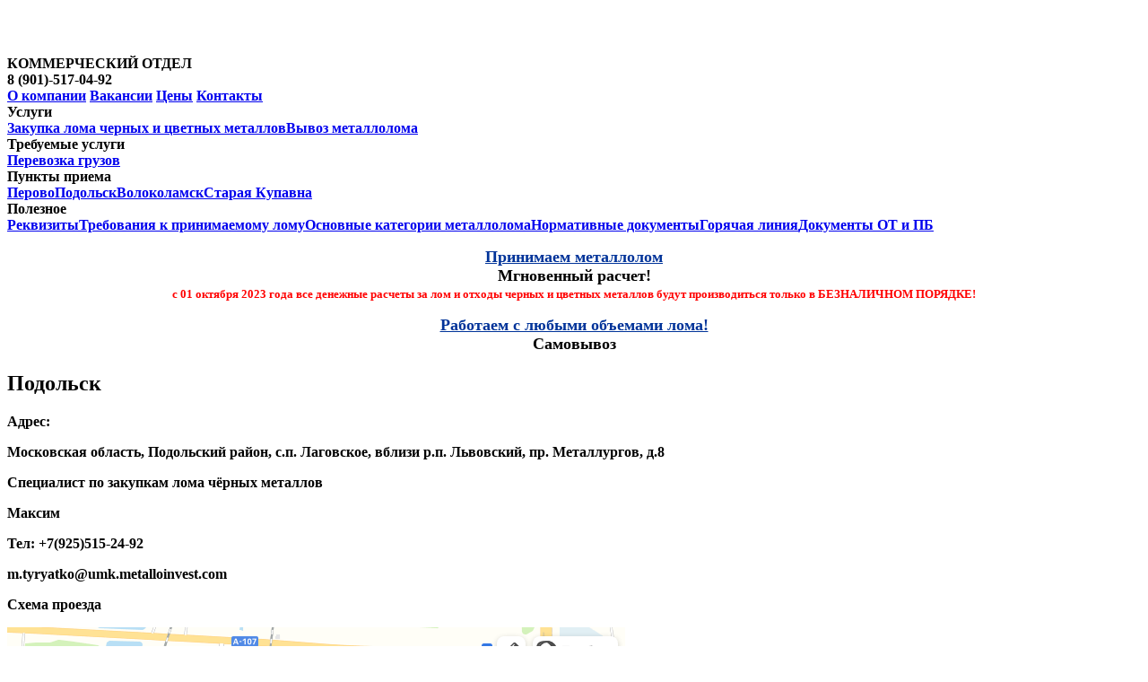

--- FILE ---
content_type: text/html; charset=UTF-8
request_url: http://vtormetproekt.ru/akbulak/
body_size: 18314
content:
<!DOCTYPE html>
<html lang="ru-RU">
<head>
<meta charset="UTF-8" />

<title>Подольск | Vtormetproektmsk</title>

<meta name="viewport" content="initial-scale = 1.0, maximum-scale = 1.0, user-scalable = no, width = device-width">
<!--[if lt IE 9]><script src="http://html5shiv.googlecode.com/svn/trunk/html5.js"></script><![endif]-->


<!-- All in One SEO Pack 2.2.7.6.2 by Michael Torbert of Semper Fi Web Design[69,95] -->
<link rel="canonical" href="http://vtormetproekt.ru/akbulak/" />
<!-- /all in one seo pack -->
<link rel='dns-prefetch' href='//s.w.org' />
<link rel="alternate" type="application/rss+xml" title="Vtormetproektmsk &raquo; Лента" href="http://vtormetproekt.ru/feed/" />
<link rel="alternate" type="application/rss+xml" title="Vtormetproektmsk &raquo; Лента комментариев" href="http://vtormetproekt.ru/comments/feed/" />
		<script type="text/javascript">
			window._wpemojiSettings = {"baseUrl":"https:\/\/s.w.org\/images\/core\/emoji\/11.2.0\/72x72\/","ext":".png","svgUrl":"https:\/\/s.w.org\/images\/core\/emoji\/11.2.0\/svg\/","svgExt":".svg","source":{"concatemoji":"http:\/\/vtormetproekt.ru\/wp-includes\/js\/wp-emoji-release.min.js?ver=5.1.19"}};
			!function(e,a,t){var n,r,o,i=a.createElement("canvas"),p=i.getContext&&i.getContext("2d");function s(e,t){var a=String.fromCharCode;p.clearRect(0,0,i.width,i.height),p.fillText(a.apply(this,e),0,0);e=i.toDataURL();return p.clearRect(0,0,i.width,i.height),p.fillText(a.apply(this,t),0,0),e===i.toDataURL()}function c(e){var t=a.createElement("script");t.src=e,t.defer=t.type="text/javascript",a.getElementsByTagName("head")[0].appendChild(t)}for(o=Array("flag","emoji"),t.supports={everything:!0,everythingExceptFlag:!0},r=0;r<o.length;r++)t.supports[o[r]]=function(e){if(!p||!p.fillText)return!1;switch(p.textBaseline="top",p.font="600 32px Arial",e){case"flag":return s([55356,56826,55356,56819],[55356,56826,8203,55356,56819])?!1:!s([55356,57332,56128,56423,56128,56418,56128,56421,56128,56430,56128,56423,56128,56447],[55356,57332,8203,56128,56423,8203,56128,56418,8203,56128,56421,8203,56128,56430,8203,56128,56423,8203,56128,56447]);case"emoji":return!s([55358,56760,9792,65039],[55358,56760,8203,9792,65039])}return!1}(o[r]),t.supports.everything=t.supports.everything&&t.supports[o[r]],"flag"!==o[r]&&(t.supports.everythingExceptFlag=t.supports.everythingExceptFlag&&t.supports[o[r]]);t.supports.everythingExceptFlag=t.supports.everythingExceptFlag&&!t.supports.flag,t.DOMReady=!1,t.readyCallback=function(){t.DOMReady=!0},t.supports.everything||(n=function(){t.readyCallback()},a.addEventListener?(a.addEventListener("DOMContentLoaded",n,!1),e.addEventListener("load",n,!1)):(e.attachEvent("onload",n),a.attachEvent("onreadystatechange",function(){"complete"===a.readyState&&t.readyCallback()})),(n=t.source||{}).concatemoji?c(n.concatemoji):n.wpemoji&&n.twemoji&&(c(n.twemoji),c(n.wpemoji)))}(window,document,window._wpemojiSettings);
		</script>
		<style type="text/css">
img.wp-smiley,
img.emoji {
	display: inline !important;
	border: none !important;
	box-shadow: none !important;
	height: 1em !important;
	width: 1em !important;
	margin: 0 .07em !important;
	vertical-align: -0.1em !important;
	background: none !important;
	padding: 0 !important;
}
</style>
	<link rel='stylesheet' id='wp-block-library-css'  href='http://vtormetproekt.ru/wp-includes/css/dist/block-library/style.min.css?ver=5.1.19' type='text/css' media='all' />
<link rel='stylesheet' id='contact-form-7-css'  href='http://vtormetproekt.ru/wp-content/plugins/contact-form-7/includes/css/styles.css?ver=4.4' type='text/css' media='all' />
<!--[if lte IE 7]>
<link rel='stylesheet' id='style.ie7.css-css'  href='http://vtormetproekt.ru/wp-content/themes/kvm/style.ie7.css?ver=5.1.19' type='text/css' media='screen' />
<![endif]-->
<link rel='stylesheet' id='style.responsive.css-css'  href='http://vtormetproekt.ru/wp-content/themes/kvm/style.responsive.css?ver=5.1.19' type='text/css' media='all' />
<script type='text/javascript' src='http://vtormetproekt.ru/wp-content/themes/kvm/jquery.js?ver=5.1.19'></script>
<script type='text/javascript' src='http://vtormetproekt.ru/wp-content/themes/kvm/script.js?ver=5.1.19'></script>
<script type='text/javascript' src='http://vtormetproekt.ru/wp-content/themes/kvm/script.responsive.js?ver=5.1.19'></script>
<link rel='https://api.w.org/' href='http://vtormetproekt.ru/wp-json/' />
<link rel="EditURI" type="application/rsd+xml" title="RSD" href="http://vtormetproekt.ru/xmlrpc.php?rsd" />
<link rel="wlwmanifest" type="application/wlwmanifest+xml" href="http://vtormetproekt.ru/wp-includes/wlwmanifest.xml" /> 
<link rel='prev' title='Волоколамск' href='http://vtormetproekt.ru/buzuluk/' />
<link rel='next' title='Перово' href='http://vtormetproekt.ru/abdulino/' />
<meta name="generator" content="WordPress 5.1.19" />
<link rel='shortlink' href='http://vtormetproekt.ru/?p=97' />
<link rel="alternate" type="application/json+oembed" href="http://vtormetproekt.ru/wp-json/oembed/1.0/embed?url=http%3A%2F%2Fvtormetproekt.ru%2Fakbulak%2F" />
<link rel="alternate" type="text/xml+oembed" href="http://vtormetproekt.ru/wp-json/oembed/1.0/embed?url=http%3A%2F%2Fvtormetproekt.ru%2Fakbulak%2F&#038;format=xml" />
<link rel="shortcut icon" href="http://vtormetproekt.ru/wp-content/plugins/multicons/images/favicon.ico" />



<!-- This code is added by Analytify (4.2.3) https://analytify.io/ !-->
			<script async src="https://www.googletagmanager.com/gtag/js?id=G-4RNEYVLZ5J"></script>
			<script>
			window.dataLayer = window.dataLayer || [];
			function gtag(){dataLayer.push(arguments);}
			gtag('js', new Date());

			const configuration = JSON.parse( '{"anonymize_ip":"false","forceSSL":"false","allow_display_features":"false"}' );
			const UACode = 'G-4RNEYVLZ5J';

			gtag('config', UACode, configuration);

			
			</script>

			<!-- This code is added by Analytify (4.2.3) !--><style data-context="foundation-flickity-css">/*! Flickity v2.0.2
http://flickity.metafizzy.co
---------------------------------------------- */.flickity-enabled{position:relative}.flickity-enabled:focus{outline:0}.flickity-viewport{overflow:hidden;position:relative;height:100%}.flickity-slider{position:absolute;width:100%;height:100%}.flickity-enabled.is-draggable{-webkit-tap-highlight-color:transparent;tap-highlight-color:transparent;-webkit-user-select:none;-moz-user-select:none;-ms-user-select:none;user-select:none}.flickity-enabled.is-draggable .flickity-viewport{cursor:move;cursor:-webkit-grab;cursor:grab}.flickity-enabled.is-draggable .flickity-viewport.is-pointer-down{cursor:-webkit-grabbing;cursor:grabbing}.flickity-prev-next-button{position:absolute;top:50%;width:44px;height:44px;border:none;border-radius:50%;background:#fff;background:hsla(0,0%,100%,.75);cursor:pointer;-webkit-transform:translateY(-50%);transform:translateY(-50%)}.flickity-prev-next-button:hover{background:#fff}.flickity-prev-next-button:focus{outline:0;box-shadow:0 0 0 5px #09f}.flickity-prev-next-button:active{opacity:.6}.flickity-prev-next-button.previous{left:10px}.flickity-prev-next-button.next{right:10px}.flickity-rtl .flickity-prev-next-button.previous{left:auto;right:10px}.flickity-rtl .flickity-prev-next-button.next{right:auto;left:10px}.flickity-prev-next-button:disabled{opacity:.3;cursor:auto}.flickity-prev-next-button svg{position:absolute;left:20%;top:20%;width:60%;height:60%}.flickity-prev-next-button .arrow{fill:#333}.flickity-page-dots{position:absolute;width:100%;bottom:-25px;padding:0;margin:0;list-style:none;text-align:center;line-height:1}.flickity-rtl .flickity-page-dots{direction:rtl}.flickity-page-dots .dot{display:inline-block;width:10px;height:10px;margin:0 8px;background:#333;border-radius:50%;opacity:.25;cursor:pointer}.flickity-page-dots .dot.is-selected{opacity:1}</style><style data-context="foundation-slideout-css">.slideout-menu{position:fixed;left:0;top:0;bottom:0;right:auto;z-index:0;width:256px;overflow-y:auto;-webkit-overflow-scrolling:touch;display:none}.slideout-menu.pushit-right{left:auto;right:0}.slideout-panel{position:relative;z-index:1;will-change:transform}.slideout-open,.slideout-open .slideout-panel,.slideout-open body{overflow:hidden}.slideout-open .slideout-menu{display:block}.pushit{display:none}</style><link rel="shortcut icon" href="http://vtormetproekt.ru/wp-content/themes/kvm/favicon.ico" /><style>.ios7.web-app-mode.has-fixed header{ background-color: rgba(3,122,221,.88);}</style><!-- Yandex.Metrika counter --> <script type="text/javascript" > (function(m,e,t,r,i,k,a){m[i]=m[i]||function(){(m[i].a=m[i].a||[]).push(arguments)}; m[i].l=1*new Date();k=e.createElement(t),a=e.getElementsByTagName(t)[0],k.async=1,k.src=r,a.parentNode.insertBefore(k,a)}) (window, document, "script", "https://mc.yandex.ru/metrika/tag.js", "ym"); ym(91489976, "init", {  id:91489976, clickmap:true, trackLinks:true, webvisor:true, accurateTrackBounce:true }); </script> <noscript><div><img src="https://mc.yandex.ru/watch/91489976" style="position:absolute; left:-9999px;" alt="" /></div></noscript> <!-- /Yandex.Metrika counter -->
<link href="/css/reset.css" type="text/css" rel="STYLESHEET">
<link href="/css/style.css" type="text/css" rel="STYLESHEET">
<script src="http://code.jquery.com/jquery-latest.min.js"></script>
<script src="http://vtormetproekt.ru/wp-content/themes/kvm/js/script-okno.js"></script>
<script src="http://vtormetproekt.ru/wp-content/themes/kvm/js/slider.js"></script>

<link rel="stylesheet" href="http://vtormetproekt.ru/wp-content/themes/kvm/style.css" media="screen" />
<link rel="pingback" href="http://vtormetproekt.ru/xmlrpc.php" />
</head>
<body >
<!--<div style="background-image:url(../img/containerbg.jpg); background-size:100% 100%;" id="masterBg">-->
<div id="wrapper">
    <div id="header">



	<div id="slider-wrap">
	<div id="slider">
		<div class="slide"><img src="http://vtormetproekt.ru/wp-content/uploads/211-e1456690193585.jpg" width="700" alt="" ></div>
		<div class="slide"><img src="http://vtormetproekt.ru/wp-content/uploads/4545451-e1456689853344.jpg" width="700" alt="" ></div>
		<div class="slide"><img src="http://vtormetproekt.ru/wp-content/uploads/3-1.jpg" width="700" alt="" ></div>
	</div>
</div>


<!--        <div class="b-head_txt"><img src="http://ovchm.ru/wp-content/uploads/LogoOVCHM.png" width="85%"  alt="ООО ОРЕНБУРГВТОРЧЕРМЕТ" />ПОКУПАЕМ ЛОМ ЧЕРНЫХ МЕТАЛЛОВ. ДОРОГО.</div>  -->
<!--        <div class="b-head_txt">  ГАРАНТИРУЕМ  ВЫГОДНЫЕ УСЛОВИЯ И ИНДИВИДУАЛЬНЫЙ ПОДХОД К СДЕЛКЕ</div>  -->
<!--        <div class="b-phones">+8 (3537) <b>68-49-61</b></div> -->


        <div id="logo"><a title="ОРЕНБУРГВТОРЧЕРМЕТ - Прием металлолома " href="/"></a></div>
        <div class="b-head_txt"> <b>  КОММЕРЧЕСКИЙ ОТДЕЛ <br> 8 (901)-517-04-92 </div> 



<!-- <div class="box"><a href="http://ovchm.ru/obratnaya-forma-2/">ОСТАВИТЬ ЗАЯВКУ</a></div> -->


        <div id="menu">
            <div class="b-menu">

    	        <a href="/">О компании</a>
<!-- 	            <a href="/novosti/">Новости</a>  -->
		        <a href="/vakansii/">Вакансии</a>
		        <a href="/ceny/">Цены</a>
    	        <a href="/category/punkty-priema/">Контакты</a>  
<!-- вырезано NADWORK   
 <a href="/prokatnyj-lom/">Прокатный лом</a>
<a href="/programma-utilizacii/">Программа утилизации</a></div> -->
        </div>
    </div>

<div style="clear:both"></div>
<div id="main">

    <div id="l_block">
		<div class="l_block_title"> Услуги </div>
		<div class="l_block_black">
			<a href="http://vtormetproekt.ru/zakupka-loma-chernyx-metallov/">Закупка лома черных и цветных металлов</a><a href="http://vtormetproekt.ru/vyvoz-metalloloma/">Вывоз металлолома</a>		</div>

		<div class="l_block_title"> Требуемые услуги </div>
		<div class="l_block_black">
			<a href="http://vtormetproekt.ru/perevozka-gruzov/">Перевозка грузов</a>		</div>
		
		<div class="l_block_title"> Пункты приема </div>
		<div class="l_block_black">
			<a href="http://vtormetproekt.ru/abdulino/">Перово</a><a href="http://vtormetproekt.ru/akbulak/">Подольск</a><a href="http://vtormetproekt.ru/buzuluk/">Волоколамск</a><a href="http://vtormetproekt.ru/buguruslan/">Старая Купавна</a>		</div>
				
	</div>

    <div id="r_block">
		<div class="l_block_title"> Полезное </div>
		<div class="l_block_black">
			<a href="http://vtormetproekt.ru/rekvizity/">Реквизиты</a><a href="http://vtormetproekt.ru/trebovaniya-k-prinimaemomu-lomu/">Требования к принимаемому лому</a><a href="http://vtormetproekt.ru/osnovnye-kategorii-metalloloma/">Основные категории металлолома</a><a href="http://vtormetproekt.ru/antikorrupcionnye-trebovaniya/">Нормативные документы</a><a href="http://vtormetproekt.ru/gosty-i-pravila/">Горячая линия</a><a href="http://vtormetproekt.ru/obrazec-dogovora-postavki/">Документы ОТ и ПБ</a>		</div>
				<div class="b-bill">
                <div class="b-bill-one">
                    <div class="b-bill-txt"><p align="center"><font size="4" color="#003399"><u>Принимаем металлолом</u><br>
</font><font size="4" color="#000000">Мгновенный расчет!</font><br>
						<font size="2" color="#ff0000">с 01 октября 2023 года все денежные расчеты за лом и отходы черных и цветных металлов будут производиться только в БЕЗНАЛИЧНОМ ПОРЯДКЕ!</font>
						</p></div>
                </div>
                <div class="b-bill-one">
                    <div class="b-bill-txt"><div align="center"><font size="4"><font color="#003399"><u>Работаем с любыми объемами лома!</u></font><br>
Самовывоз</font></div></div>
                     </div>
                     </div>
	</div>	
    <div id="c_block">

    <div id="breadcrumbs">
				<div class="breadcrumb">
				</div>
	</div>	
	
	<div class="content_block">				<article id="post-97"  class="post article  post-97 post type-post status-publish format-standard hentry category-punkty-priema">
                                <h1 class="postheader">Подольск</h1>                                <div class="postcontent clearfix"><p>Адрес:</p>
<p>Московская область, Подольский район, с.п. Лаговское, вблизи р.п. Львовский, пр. Металлургов, д.8</p>
<p>Специалист по закупкам лома чёрных металлов</p>
<p>Максим</p>
<p>Тел: +7(925)515-24-92</p>
<p>m.tyryatko@umk.metalloinvest.com</p>
<p>Схема проезда</p>
<p><iframe src="https://yandex.ru/map-widget/v1/?um=constructor%3A18c18db72579cee62c6a0bf86a14cf8839130efccbbc8b17683aa2ba96cccf04&amp;source=constructor" width="689" height="585" frameborder="0"></iframe></p>
</div>
</article>
	</div>
</div>
</div>
<div class="br"></div>	
<div class="info">
Информация на сайте предназначена только для ознакомления. Достоверность информации, актуальные цены и расписание уточняйте по телефонам, указанным на сайте. Все цены, указанные на сайте, предназначены для ознакомления и не могут являться публичной офертой. Все материалы данного сайта являются объектами авторского права. Запрещается копирование, распространение (в том числе путем копирования на другие сайты и ресурсы в Интернете) или любое иное использование информации и объектов без предварительного согласия правообладателя. 16+
</div>

<div id="footer">
        <div class="bg">
           
				<div class="b-copy">
				<!-- Yandex.Metrika informer --> <a href="https://metrika.yandex.ru/stat/?id=35479610&amp;from=informer" target="_blank" rel="nofollow"><img src="https://informer.yandex.ru/informer/35479610/1_0_FFFFFFFF_EFEFEFFF_0_uniques" style="width:80px; height:15px; border:0;" alt="Яндекс.Метрика" title="Яндекс.Метрика: данные за сегодня (уникальные посетители)" /></a> <!-- /Yandex.Metrika informer -->
				<p>Честно Дорого Быстро</p>
				</div>
            <div class="br"></div>
        </div>
</div></div>
    </div>
	</div>
	</div>

</div>
<!-- Yandex.Metrika counter --> <script src="https://mc.yandex.ru/metrika/watch.js" type="text/javascript"></script> <script type="text/javascript"> try { var yaCounter35479610 = new Ya.Metrika({ id:35479610, clickmap:true, trackLinks:true, accurateTrackBounce:true }); } catch(e) { } </script> <noscript><div><img src="https://mc.yandex.ru/watch/35479610" style="position:absolute; left:-9999px;" alt="" /></div></noscript> <!-- /Yandex.Metrika counter -->
<!-- Powered by WPtouch: 4.3.37 --><script type='text/javascript' src='http://vtormetproekt.ru/wp-content/plugins/contact-form-7/includes/js/jquery.form.min.js?ver=3.51.0-2014.06.20'></script>
<script type='text/javascript'>
/* <![CDATA[ */
var _wpcf7 = {"loaderUrl":"http:\/\/vtormetproekt.ru\/wp-content\/plugins\/contact-form-7\/images\/ajax-loader.gif","recaptchaEmpty":"Please verify that you are not a robot.","sending":"Sending ..."};
/* ]]> */
</script>
<script type='text/javascript' src='http://vtormetproekt.ru/wp-content/plugins/contact-form-7/includes/js/scripts.js?ver=4.4'></script>
<script type='text/javascript' src='http://vtormetproekt.ru/wp-includes/js/wp-embed.min.js?ver=5.1.19'></script>


</body>
</html>

